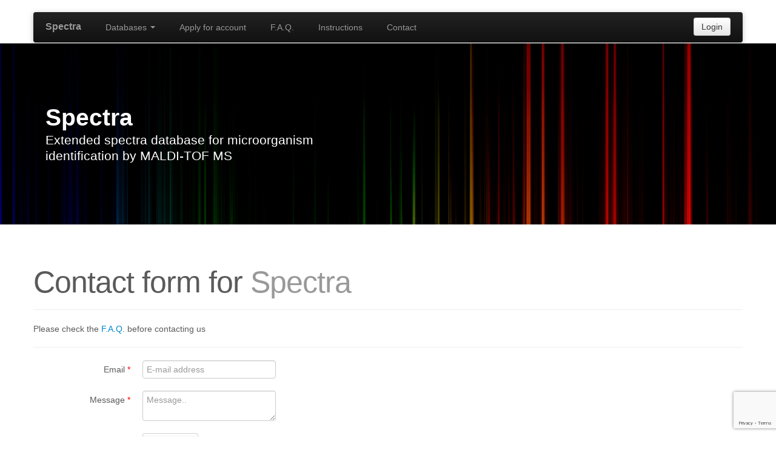

--- FILE ---
content_type: text/html;charset=utf-8
request_url: https://spectra.folkhalsomyndigheten.se/spectra/contact.action;jsessionid=40B9A28B2824349E12B0F9DD089A6BED
body_size: 5970
content:




<!DOCTYPE html>
<html lang="en">
  <head>
    <meta charset="utf-8">
    <title>Spectra &middot; Extended spectra database for microorganism identification by MALDI-TOF MS</title>
    <meta name="viewport" content="width=device-width, initial-scale=1.0">
    <meta name="description" content="">
    <meta name="author" content="">

    


<!-- Le styles -->
<link href="/spectra/css/bootstrap.css;jsessionid=C6FA5C67A2F2F4A3928BE54AEA623C1E" rel="stylesheet">
<link href="/spectra/css/bootstrap-responsive.css;jsessionid=C6FA5C67A2F2F4A3928BE54AEA623C1E" rel="stylesheet">
<link href="/spectra/css/datepicker.css;jsessionid=C6FA5C67A2F2F4A3928BE54AEA623C1E" rel="stylesheet">
<style>

/* GLOBAL STYLES
-------------------------------------------------- */
/* Padding below the footer and lighter body text */

body {
  padding-bottom: 40px;
  color: #5a5a5a;
}

/* CUSTOMIZE THE NAVBAR
-------------------------------------------------- */

/* Special class on .container surrounding .navbar, used for positioning it into place. */
.navbar-wrapper {
  position: relative;
  z-index: 10;
  margin-top: 20px;
  margin-bottom: -90px; /* Negative margin to pull up carousel. 90px is roughly margins and height of navbar. */
}

/* Remove border and change up box shadow for more contrast */
.navbar .navbar-inner {
  border: 0;
  -webkit-box-shadow: 0 2px 10px rgba(0,0,0,.25);
     -moz-box-shadow: 0 2px 10px rgba(0,0,0,.25);
          box-shadow: 0 2px 10px rgba(0,0,0,.25);
}

/* Downsize the brand/project name a bit */
.navbar .brand {
  padding: 14px 20px 16px; /* Increase vertical padding to match navbar links */
  font-size: 16px;
  font-weight: bold;
  text-shadow: 0 -1px 0 rgba(0,0,0,.5);
}

/* Navbar links: increase padding for taller navbar */
.navbar .nav > li > a {
  padding: 15px 20px;
}

/* Offset the responsive button for proper vertical alignment */
.navbar .btn-navbar {
  margin-top: 10px;
}



/* CUSTOMIZE THE NAVBAR
-------------------------------------------------- */

/* Carousel base class */
.carousel {
  margin-bottom: 60px;
}

.carousel .container {
  position: absolute;
  right: 0;
  bottom: 0;
  left: 0;
}

.carousel-control {
  background-color: transparent;
  border: 0;
  font-size: 120px;
  margin-top: 0;
  text-shadow: 0 1px 1px rgba(0,0,0,.4);
}

.carousel .item {
  height: 300px;
}
.carousel img {
  min-width: 100%;
  height: 500px;
}

.carousel-caption {
  background-color: transparent;
  position: static;
  max-width: 550px;
  padding: 0 20px;
  margin-bottom: 100px;
}
.carousel-caption h1,
.carousel-caption .lead {
  margin: 0;
  line-height: 1.25;
  color: #fff;
  text-shadow: 0 1px 1px rgba(0,0,0,.4);
}
.carousel-caption .btn {
  margin-top: 10px;
}



/* MARKETING CONTENT
-------------------------------------------------- */

/* Center align the text within the three columns below the carousel */
.marketing .span4 {
  text-align: center;
}
.marketing h2 {
  font-weight: normal;
}
.marketing .span4 p {
  margin-left: 10px;
  margin-right: 10px;
}


/* Featurettes
------------------------- */

.featurette-divider {
  margin: 80px 0; /* Space out the Bootstrap <hr> more */
}
.featurette {
  padding-top: 120px; /* Vertically center images part 1: add padding above and below text. */
  overflow: hidden; /* Vertically center images part 2: clear their floats. */
}
.featurette-image {
  margin-top: -120px; /* Vertically center images part 3: negative margin up the image the same amount of the padding to center it. */
}

/* Give some space on the sides of the floated elements so text doesn't run right into it. */
.featurette-image.pull-left {
  margin-right: 40px;
}
.featurette-image.pull-right {
  margin-left: 40px;
}

/* Thin out the marketing headings */
.featurette-heading {
  font-size: 50px;
  font-weight: 300;
  line-height: 1;
  letter-spacing: -1px;
}



/* RESPONSIVE CSS
-------------------------------------------------- */

@media (max-width: 979px) {

  .container.navbar-wrapper {
    margin-bottom: 0;
    width: auto;
  }
  .navbar-inner {
    border-radius: 0;
    margin: -20px 0;
  }

  .carousel .item {
    height: 500px;
  }
  .carousel img {
    width: auto;
    height: 500px;
  }

  .featurette {
    height: auto;
    padding: 0;
  }
  .featurette-image.pull-left,
  .featurette-image.pull-right {
    display: block;
    float: none;
    max-width: 40%;
    margin: 0 auto 20px;
  }
}


@media (max-width: 767px) {

  .navbar-inner {
    margin: -20px;
  }

  .carousel {
    margin-left: -20px;
    margin-right: -20px;
  }
  .carousel .container {

  }
  .carousel .item {
    height: 300px;
  }
  .carousel img {
    height: 300px;
  }
  .carousel-caption {
    width: 65%;
    padding: 0 70px;
    margin-bottom: 40px;
  }
  .carousel-caption h1 {
    font-size: 30px;
  }
  .carousel-caption .lead,
  .carousel-caption .btn {
    font-size: 18px;
  }

  .marketing .span4 + .span4 {
    margin-top: 40px;
  }

  .featurette-heading {
    font-size: 30px;
  }
  .featurette .lead {
    font-size: 18px;
    line-height: 1.5;
  }

}

.loggedintext p {
    line-height:50px !important;
}

@media only screen and (max-width: 800px) {
	
	#flip-scroll .cf:after { visibility: hidden; display: block; font-size: 0; content: " "; clear: both; height: 0; }
	#flip-scroll * html .cf { zoom: 1; }
	#flip-scroll *:first-child+html .cf { zoom: 1; }
	
	#flip-scroll table { width: 100%; border-collapse: collapse; border-spacing: 0; }
 
	#flip-scroll th,
	#flip-scroll td { margin: 0; vertical-align: top; }
	#flip-scroll th { text-align: left; }
	
	#flip-scroll table { display: block; position: relative; width: 100%; }
	#flip-scroll thead { display: block; float: left; }
	#flip-scroll tbody { display: block; width: auto; position: relative; overflow-x: auto; white-space: nowrap; }
	#flip-scroll thead tr { display: block; }
	#flip-scroll th { display: block; text-align: right; }
	#flip-scroll tbody tr { display: inline-block; vertical-align: top; }
	#flip-scroll td { display: block; min-height: 1.25em; text-align: left; }
 
 
	/* sort out borders */
 
	#flip-scroll th { border-bottom: 0; border-left: 0; }
	#flip-scroll td { border-left: 0; border-right: 0; border-bottom: 0; }
	#flip-scroll tbody tr { border-left: 1px solid #babcbf; }
	#flip-scroll th:last-child,
	#flip-scroll td:last-child { border-bottom: 1px solid #babcbf; }
}
</style>

<!-- HTML5 shim, for IE6-8 support of HTML5 elements -->
<!--[if lt IE 9]>
  <script src="http://html5shim.googlecode.com/svn/trunk/html5.js"></script>
<![endif]-->
    <script src="/spectra/struts/utils.js" type="text/javascript"></script>

    <!-- Fav -->
    <link rel="shortcut icon" href="ico/favicon.ico">
    
    <!-- Struts 2 jQuery plugin -->
    




        <script type="text/javascript" src="/spectra/struts/js/base/jquery-2.2.4.min.js"></script>
        <!-- script type="text/javascript" src="/spectra/struts/js/base/core.min.js?s2j=4.0.3"></script -->
        <script type="text/javascript" src="/spectra/struts/js/base/version.min.js"></script>
<script type="text/javascript" src="/spectra/struts/js/plugins/jquery.subscribe.min.js?s2j=4.0.3"></script>

<script type="text/javascript" src="/spectra/struts/js/struts2/jquery.struts2.min.js?s2j=4.0.3"></script>

<script type="text/javascript">
    $(function () {
        jQuery.struts2_jquery.version = "4.0.3";
        jQuery.scriptPath = "/spectra/struts/";
        jQuery.ajaxSettings.traditional = true;

        jQuery.ajaxSetup({
            cache: false
        });

        jQuery.struts2_jquery.require("js/struts2/jquery.ui.struts2.min.js?s2j=4.0.3");

    });
</script>

    <link id="jquery_theme_link" rel="stylesheet"
          href="/spectra/struts/themes/smoothness/jquery-ui.css?s2j=4.0.3" type="text/css"/>

    
	<script src="https://www.google.com/recaptcha/api.js" async defer></script>
<script>
  function onSubmit(token) {
    document.getElementById("recaptchaform").submit();
  }
</script>
	
  </head>

  <body>

	
	

	





<!-- NAVBAR
================================================== -->
<!-- Wrap the .navbar in .container to center it on the page and provide easy way to target it with .navbar-wrapper. -->

<!-- /.container -->

<div class="container navbar-wrapper">

  <div class="navbar navbar-inverse">
    <div class="navbar-inner">
      <a class="btn btn-navbar" data-toggle="collapse" data-target=".nav-collapse">
        <span class="icon-bar"></span>
        <span class="icon-bar"></span>
        <span class="icon-bar"></span>
      </a>
      <a href="/spectra/welcome.action;jsessionid=C6FA5C67A2F2F4A3928BE54AEA623C1E" class="brand">Spectra</a>
      
      
      	<p class="navbar-text pull-right">
      		<a href="#loginModal" class="btn" data-toggle="modal">Login</a>
      	</p>
      
      <!-- Responsive Navbar Part 2: Place all navbar contents you want collapsed withing .navbar-collapse.collapse. -->
      <div class="nav-collapse collapse">
        <ul class="nav">
          <!-- Do this to have an active one <li class="active"><a href="#">Home</a></li> -->
          <li class="dropdown">
            <a href="#" class="dropdown-toggle" data-toggle="dropdown">Databases <b class="caret"></b></a>
            <ul class="dropdown-menu">
              <li><a href="/spectra/database/bruker.action;jsessionid=C6FA5C67A2F2F4A3928BE54AEA623C1E">Bruker</a></li>
            </ul>
          </li>
          
          
          <li><a href="/spectra/register.action;jsessionid=C6FA5C67A2F2F4A3928BE54AEA623C1E">Apply for account</a></li>
          
          <li><a href="/spectra/faq.action;jsessionid=C6FA5C67A2F2F4A3928BE54AEA623C1E">F.A.Q.</a></li>
          <li><a href="/spectra/instructions.action;jsessionid=C6FA5C67A2F2F4A3928BE54AEA623C1E">Instructions</a></li>
          <li><a href="/spectra/contact.action;jsessionid=C6FA5C67A2F2F4A3928BE54AEA623C1E">Contact</a></li>
          <!-- Read about Bootstrap dropdowns at http://twitter.github.com/bootstrap/javascript.html#dropdowns -->
          
        </ul>
      </div><!--/.nav-collapse -->
      
    </div><!-- /.navbar-inner -->
  </div><!-- /.navbar -->
</div><!-- /.container -->

<!-- Modal -->
<div id="loginModal" class="modal hide fade" tabindex="-1" role="dialog" aria-labelledby="loginModalLabel" aria-hidden="true">
  <div class="modal-header">
    <button type="button" class="close" data-dismiss="modal" aria-hidden="true">×</button>
    <h3 id="myModalLabel">Login</h3>
  </div>
  <form id="login" name="login" action="/spectra/login.action;jsessionid=C6FA5C67A2F2F4A3928BE54AEA623C1E" method="post" class="form-horizontal">
	  <div class="modal-body">
			<div class="control-group">
		    <label class="control-label" for="email">Email</label>
			    <div class="controls">
					<input type="text" name="email" value="" id="login_email" placeholder="Email address"/>
			    </div>
			  </div>
			  <div class="control-group">
			    <label class="control-label" for="passwd">Password</label>
			    <div class="controls">
					<input type="password" name="passwd" id="login_passwd" placeholder="Password"/>
			    </div>
			  </div>
	  	</div>
	  	<div class="modal-footer">
			<input type="submit" value="Sign in" id="login_0" class="btn btn-primary"/>

	    	<button class="btn" data-dismiss="modal" aria-hidden="true">Cancel</button>
			<a href="/spectra/forgotPassword.action;jsessionid=C6FA5C67A2F2F4A3928BE54AEA623C1E" class="btn">Forgot password</a>
	  </div>
  </form>



</div>

	
	


<!-- Carousel
================================================== -->
<div id="myCarousel" class="carousel slide">
  <div class="carousel-inner">
    <div class="item active">
      <img src="/spectra/img/spectra.png;jsessionid=C6FA5C67A2F2F4A3928BE54AEA623C1E" alt="">
      <div class="container">
        <div class="carousel-caption">
          <h1>Spectra</h1>
          <p class="lead">Extended spectra database for microorganism identification by MALDI-TOF MS</p>
        </div>
      </div>
    </div>
  </div>
</div><!-- /.carousel -->
    
	<div id="bodycontainer" class="container marketing">
    
    



<!-- Marketing messaging and featurettes
================================================== -->
<!-- Wrap the rest of the page in another container to center all the content. -->

<!-- START THE FEATURETTES -->

<h2 class="featurette-heading">Contact form for <span class="muted">Spectra</span></h2>
<hr>
<p>
Please check the <a href="/spectra/faq.action;jsessionid=C6FA5C67A2F2F4A3928BE54AEA623C1E">F.A.Q.</a> before contacting us
</p>
<hr>

  

  
  <form id="recaptchaform" name="recaptchaform" action="/spectra/sendContact.action;jsessionid=C6FA5C67A2F2F4A3928BE54AEA623C1E" method="post" class="form-horizontal">
	
	  <div class="control-group">
	    <label class="control-label" for="email">Email <font color="red">*</font></label>
	    <div class="controls">
	      <input type="text" name="email" value="" id="recaptchaform_email" placeholder="E-mail address"/>
	   </div>
	  </div>
	  
	  <div class="control-group">
	    <label class="control-label" for="message">Message <font color="red">*</font></label>
	    <div class="controls">
	      <textarea name="message" cols="" rows="" id="recaptchaform_message" placeholder="Message.."></textarea>
	    </div>
	  </div>
	  
	  <div class="control-group">
	    <div class="controls">
	      <button class="g-recaptcha btn" data-sitekey="6Ldz_0QUAAAAAO9Uzv_tKDu4sUoPXcJrLJ_9Orrp" data-callback='onSubmit'>Send form</button>
	    </div>
	  </div>
	  
	</form>




  <!-- /END THE FEATURETTES -->


    
    

<!-- FOOTER -->

  <hr class="featurette-divider">	

  <footer>
    <p class="pull-right"><a href="#">Back to top</a></p>
    <p>&copy; 2014 Folkh&auml;lsomyndigheten &middot; 
    <a href="#disclaimerModal" class="btn" data-toggle="modal">Disclaimer</a></p>
  </footer>
  
	<!-- Modal -->
	<div id="disclaimerModal" class="modal hide fade" tabindex="-1" role="dialog" aria-labelledby="disclaimerModalLabel" aria-hidden="true">
	  <div class="modal-header">
	    <button type="button" class="close" data-dismiss="modal" aria-hidden="true">×</button>
	    <h3 id="myModalLabel">Disclaimer</h3>
	  </div>
	  <div class="modal-body">
	    <p>To compile high quality databases we use the same quality control measures and parameters adopted by Bruker and Bio Merieux. All microorganisms are validated before being added to the database. However, there are no databases without any errors or mistakes. We make no warranties to those effects and shall not be liable for any damage that may result from errors in the database. When you find errors or mistakes, please inform us using the form which can be accessed from the Contact button shown above. Access to this database is free of charge. It is prohibited to use any information from this website for profit-making or commercial use without obtaining proper permission from us.</p>
	  </div>
	  <div class="modal-footer">
	    <button class="btn" data-dismiss="modal" aria-hidden="true">Close</button>
	  </div>
	</div>
	
	</div><!-- /.container -->

    


<!-- Le javascript
================================================== -->
<!-- Placed at the end of the document so the pages load faster -->
<script src="/spectra/js/bootstrap-transition.js;jsessionid=C6FA5C67A2F2F4A3928BE54AEA623C1E"></script>
<script src="/spectra/js/bootstrap-alert.js;jsessionid=C6FA5C67A2F2F4A3928BE54AEA623C1E"></script>
<script src="/spectra/js/bootstrap-modal.js;jsessionid=C6FA5C67A2F2F4A3928BE54AEA623C1E"></script>
<script src="/spectra/js/bootstrap-dropdown.js;jsessionid=C6FA5C67A2F2F4A3928BE54AEA623C1E"></script>
<script src="/spectra/js/bootstrap-scrollspy.js;jsessionid=C6FA5C67A2F2F4A3928BE54AEA623C1E"></script>
<script src="/spectra/js/bootstrap-tab.js;jsessionid=C6FA5C67A2F2F4A3928BE54AEA623C1E"></script>
<script src="/spectra/js/bootstrap-tooltip.js;jsessionid=C6FA5C67A2F2F4A3928BE54AEA623C1E"></script>
<script src="/spectra/js/bootstrap-popover.js;jsessionid=C6FA5C67A2F2F4A3928BE54AEA623C1E"></script>
<script src="/spectra/js/bootstrap-button.js;jsessionid=C6FA5C67A2F2F4A3928BE54AEA623C1E"></script>
<script src="/spectra/js/bootstrap-collapse.js;jsessionid=C6FA5C67A2F2F4A3928BE54AEA623C1E"></script>
<script src="/spectra/js/bootstrap-carousel.js;jsessionid=C6FA5C67A2F2F4A3928BE54AEA623C1E"></script>
<script src="/spectra/js/bootstrap-typeahead.js;jsessionid=C6FA5C67A2F2F4A3928BE54AEA623C1E"></script>
<script src="/spectra/js/bootstrap-datepicker.js;jsessionid=C6FA5C67A2F2F4A3928BE54AEA623C1E"></script>
<script>
	!function($) {
		$(function() {
			$('#myCarousel').carousel();
		});

		$('#disclaimer').popover().click(function(e) {
			e.preventDefault();
		});
		
		$('#add-more-files').click(function() {
			var cloned = $(this).parent().prev().clone();
		    cloned.val(null);
		    $(cloned).insertBefore($(this).parent());
	    });

		var link = '<a href="/spectra/user/settings.action;jsessionid=C6FA5C67A2F2F4A3928BE54AEA623C1E">Settings</a><br/><a href="/spectra/logout.action;jsessionid=C6FA5C67A2F2F4A3928BE54AEA623C1E">Log out</a>';

		$('#loggedin').popover({
			title : 'User management',
			content : link,
			html : true
		});
		
		$("a[data-toggle=modal]").click(function (e) {
			lv_target = $(this).attr('data-ajaxdiv');
			lv_url = $(this).attr('href');
			$(lv_target).load(lv_url);
	 	});
		
		$('.ajax-typeahead').typeahead({
			source: function(term, process) {
		        return $.ajax({
		            url: $(this)[0].$element[0].dataset.link,
		            type: 'get',
		            data: {term: term},
		            dataType: 'json',
		            success: function(json) {
		                return typeof json.matches == 'undefined' ? false : process(json.matches);
		            }
		        });
		    }
		});
		
	}(window.jQuery);	
</script>
    
  </body>
</html>

--- FILE ---
content_type: text/html; charset=utf-8
request_url: https://www.google.com/recaptcha/api2/anchor?ar=1&k=6Ldz_0QUAAAAAO9Uzv_tKDu4sUoPXcJrLJ_9Orrp&co=aHR0cHM6Ly9zcGVjdHJhLmZvbGtoYWxzb215bmRpZ2hldGVuLnNlOjQ0Mw..&hl=en&v=7gg7H51Q-naNfhmCP3_R47ho&size=invisible&anchor-ms=20000&execute-ms=30000&cb=e3v85dp4lto0
body_size: 48902
content:
<!DOCTYPE HTML><html dir="ltr" lang="en"><head><meta http-equiv="Content-Type" content="text/html; charset=UTF-8">
<meta http-equiv="X-UA-Compatible" content="IE=edge">
<title>reCAPTCHA</title>
<style type="text/css">
/* cyrillic-ext */
@font-face {
  font-family: 'Roboto';
  font-style: normal;
  font-weight: 400;
  font-stretch: 100%;
  src: url(//fonts.gstatic.com/s/roboto/v48/KFO7CnqEu92Fr1ME7kSn66aGLdTylUAMa3GUBHMdazTgWw.woff2) format('woff2');
  unicode-range: U+0460-052F, U+1C80-1C8A, U+20B4, U+2DE0-2DFF, U+A640-A69F, U+FE2E-FE2F;
}
/* cyrillic */
@font-face {
  font-family: 'Roboto';
  font-style: normal;
  font-weight: 400;
  font-stretch: 100%;
  src: url(//fonts.gstatic.com/s/roboto/v48/KFO7CnqEu92Fr1ME7kSn66aGLdTylUAMa3iUBHMdazTgWw.woff2) format('woff2');
  unicode-range: U+0301, U+0400-045F, U+0490-0491, U+04B0-04B1, U+2116;
}
/* greek-ext */
@font-face {
  font-family: 'Roboto';
  font-style: normal;
  font-weight: 400;
  font-stretch: 100%;
  src: url(//fonts.gstatic.com/s/roboto/v48/KFO7CnqEu92Fr1ME7kSn66aGLdTylUAMa3CUBHMdazTgWw.woff2) format('woff2');
  unicode-range: U+1F00-1FFF;
}
/* greek */
@font-face {
  font-family: 'Roboto';
  font-style: normal;
  font-weight: 400;
  font-stretch: 100%;
  src: url(//fonts.gstatic.com/s/roboto/v48/KFO7CnqEu92Fr1ME7kSn66aGLdTylUAMa3-UBHMdazTgWw.woff2) format('woff2');
  unicode-range: U+0370-0377, U+037A-037F, U+0384-038A, U+038C, U+038E-03A1, U+03A3-03FF;
}
/* math */
@font-face {
  font-family: 'Roboto';
  font-style: normal;
  font-weight: 400;
  font-stretch: 100%;
  src: url(//fonts.gstatic.com/s/roboto/v48/KFO7CnqEu92Fr1ME7kSn66aGLdTylUAMawCUBHMdazTgWw.woff2) format('woff2');
  unicode-range: U+0302-0303, U+0305, U+0307-0308, U+0310, U+0312, U+0315, U+031A, U+0326-0327, U+032C, U+032F-0330, U+0332-0333, U+0338, U+033A, U+0346, U+034D, U+0391-03A1, U+03A3-03A9, U+03B1-03C9, U+03D1, U+03D5-03D6, U+03F0-03F1, U+03F4-03F5, U+2016-2017, U+2034-2038, U+203C, U+2040, U+2043, U+2047, U+2050, U+2057, U+205F, U+2070-2071, U+2074-208E, U+2090-209C, U+20D0-20DC, U+20E1, U+20E5-20EF, U+2100-2112, U+2114-2115, U+2117-2121, U+2123-214F, U+2190, U+2192, U+2194-21AE, U+21B0-21E5, U+21F1-21F2, U+21F4-2211, U+2213-2214, U+2216-22FF, U+2308-230B, U+2310, U+2319, U+231C-2321, U+2336-237A, U+237C, U+2395, U+239B-23B7, U+23D0, U+23DC-23E1, U+2474-2475, U+25AF, U+25B3, U+25B7, U+25BD, U+25C1, U+25CA, U+25CC, U+25FB, U+266D-266F, U+27C0-27FF, U+2900-2AFF, U+2B0E-2B11, U+2B30-2B4C, U+2BFE, U+3030, U+FF5B, U+FF5D, U+1D400-1D7FF, U+1EE00-1EEFF;
}
/* symbols */
@font-face {
  font-family: 'Roboto';
  font-style: normal;
  font-weight: 400;
  font-stretch: 100%;
  src: url(//fonts.gstatic.com/s/roboto/v48/KFO7CnqEu92Fr1ME7kSn66aGLdTylUAMaxKUBHMdazTgWw.woff2) format('woff2');
  unicode-range: U+0001-000C, U+000E-001F, U+007F-009F, U+20DD-20E0, U+20E2-20E4, U+2150-218F, U+2190, U+2192, U+2194-2199, U+21AF, U+21E6-21F0, U+21F3, U+2218-2219, U+2299, U+22C4-22C6, U+2300-243F, U+2440-244A, U+2460-24FF, U+25A0-27BF, U+2800-28FF, U+2921-2922, U+2981, U+29BF, U+29EB, U+2B00-2BFF, U+4DC0-4DFF, U+FFF9-FFFB, U+10140-1018E, U+10190-1019C, U+101A0, U+101D0-101FD, U+102E0-102FB, U+10E60-10E7E, U+1D2C0-1D2D3, U+1D2E0-1D37F, U+1F000-1F0FF, U+1F100-1F1AD, U+1F1E6-1F1FF, U+1F30D-1F30F, U+1F315, U+1F31C, U+1F31E, U+1F320-1F32C, U+1F336, U+1F378, U+1F37D, U+1F382, U+1F393-1F39F, U+1F3A7-1F3A8, U+1F3AC-1F3AF, U+1F3C2, U+1F3C4-1F3C6, U+1F3CA-1F3CE, U+1F3D4-1F3E0, U+1F3ED, U+1F3F1-1F3F3, U+1F3F5-1F3F7, U+1F408, U+1F415, U+1F41F, U+1F426, U+1F43F, U+1F441-1F442, U+1F444, U+1F446-1F449, U+1F44C-1F44E, U+1F453, U+1F46A, U+1F47D, U+1F4A3, U+1F4B0, U+1F4B3, U+1F4B9, U+1F4BB, U+1F4BF, U+1F4C8-1F4CB, U+1F4D6, U+1F4DA, U+1F4DF, U+1F4E3-1F4E6, U+1F4EA-1F4ED, U+1F4F7, U+1F4F9-1F4FB, U+1F4FD-1F4FE, U+1F503, U+1F507-1F50B, U+1F50D, U+1F512-1F513, U+1F53E-1F54A, U+1F54F-1F5FA, U+1F610, U+1F650-1F67F, U+1F687, U+1F68D, U+1F691, U+1F694, U+1F698, U+1F6AD, U+1F6B2, U+1F6B9-1F6BA, U+1F6BC, U+1F6C6-1F6CF, U+1F6D3-1F6D7, U+1F6E0-1F6EA, U+1F6F0-1F6F3, U+1F6F7-1F6FC, U+1F700-1F7FF, U+1F800-1F80B, U+1F810-1F847, U+1F850-1F859, U+1F860-1F887, U+1F890-1F8AD, U+1F8B0-1F8BB, U+1F8C0-1F8C1, U+1F900-1F90B, U+1F93B, U+1F946, U+1F984, U+1F996, U+1F9E9, U+1FA00-1FA6F, U+1FA70-1FA7C, U+1FA80-1FA89, U+1FA8F-1FAC6, U+1FACE-1FADC, U+1FADF-1FAE9, U+1FAF0-1FAF8, U+1FB00-1FBFF;
}
/* vietnamese */
@font-face {
  font-family: 'Roboto';
  font-style: normal;
  font-weight: 400;
  font-stretch: 100%;
  src: url(//fonts.gstatic.com/s/roboto/v48/KFO7CnqEu92Fr1ME7kSn66aGLdTylUAMa3OUBHMdazTgWw.woff2) format('woff2');
  unicode-range: U+0102-0103, U+0110-0111, U+0128-0129, U+0168-0169, U+01A0-01A1, U+01AF-01B0, U+0300-0301, U+0303-0304, U+0308-0309, U+0323, U+0329, U+1EA0-1EF9, U+20AB;
}
/* latin-ext */
@font-face {
  font-family: 'Roboto';
  font-style: normal;
  font-weight: 400;
  font-stretch: 100%;
  src: url(//fonts.gstatic.com/s/roboto/v48/KFO7CnqEu92Fr1ME7kSn66aGLdTylUAMa3KUBHMdazTgWw.woff2) format('woff2');
  unicode-range: U+0100-02BA, U+02BD-02C5, U+02C7-02CC, U+02CE-02D7, U+02DD-02FF, U+0304, U+0308, U+0329, U+1D00-1DBF, U+1E00-1E9F, U+1EF2-1EFF, U+2020, U+20A0-20AB, U+20AD-20C0, U+2113, U+2C60-2C7F, U+A720-A7FF;
}
/* latin */
@font-face {
  font-family: 'Roboto';
  font-style: normal;
  font-weight: 400;
  font-stretch: 100%;
  src: url(//fonts.gstatic.com/s/roboto/v48/KFO7CnqEu92Fr1ME7kSn66aGLdTylUAMa3yUBHMdazQ.woff2) format('woff2');
  unicode-range: U+0000-00FF, U+0131, U+0152-0153, U+02BB-02BC, U+02C6, U+02DA, U+02DC, U+0304, U+0308, U+0329, U+2000-206F, U+20AC, U+2122, U+2191, U+2193, U+2212, U+2215, U+FEFF, U+FFFD;
}
/* cyrillic-ext */
@font-face {
  font-family: 'Roboto';
  font-style: normal;
  font-weight: 500;
  font-stretch: 100%;
  src: url(//fonts.gstatic.com/s/roboto/v48/KFO7CnqEu92Fr1ME7kSn66aGLdTylUAMa3GUBHMdazTgWw.woff2) format('woff2');
  unicode-range: U+0460-052F, U+1C80-1C8A, U+20B4, U+2DE0-2DFF, U+A640-A69F, U+FE2E-FE2F;
}
/* cyrillic */
@font-face {
  font-family: 'Roboto';
  font-style: normal;
  font-weight: 500;
  font-stretch: 100%;
  src: url(//fonts.gstatic.com/s/roboto/v48/KFO7CnqEu92Fr1ME7kSn66aGLdTylUAMa3iUBHMdazTgWw.woff2) format('woff2');
  unicode-range: U+0301, U+0400-045F, U+0490-0491, U+04B0-04B1, U+2116;
}
/* greek-ext */
@font-face {
  font-family: 'Roboto';
  font-style: normal;
  font-weight: 500;
  font-stretch: 100%;
  src: url(//fonts.gstatic.com/s/roboto/v48/KFO7CnqEu92Fr1ME7kSn66aGLdTylUAMa3CUBHMdazTgWw.woff2) format('woff2');
  unicode-range: U+1F00-1FFF;
}
/* greek */
@font-face {
  font-family: 'Roboto';
  font-style: normal;
  font-weight: 500;
  font-stretch: 100%;
  src: url(//fonts.gstatic.com/s/roboto/v48/KFO7CnqEu92Fr1ME7kSn66aGLdTylUAMa3-UBHMdazTgWw.woff2) format('woff2');
  unicode-range: U+0370-0377, U+037A-037F, U+0384-038A, U+038C, U+038E-03A1, U+03A3-03FF;
}
/* math */
@font-face {
  font-family: 'Roboto';
  font-style: normal;
  font-weight: 500;
  font-stretch: 100%;
  src: url(//fonts.gstatic.com/s/roboto/v48/KFO7CnqEu92Fr1ME7kSn66aGLdTylUAMawCUBHMdazTgWw.woff2) format('woff2');
  unicode-range: U+0302-0303, U+0305, U+0307-0308, U+0310, U+0312, U+0315, U+031A, U+0326-0327, U+032C, U+032F-0330, U+0332-0333, U+0338, U+033A, U+0346, U+034D, U+0391-03A1, U+03A3-03A9, U+03B1-03C9, U+03D1, U+03D5-03D6, U+03F0-03F1, U+03F4-03F5, U+2016-2017, U+2034-2038, U+203C, U+2040, U+2043, U+2047, U+2050, U+2057, U+205F, U+2070-2071, U+2074-208E, U+2090-209C, U+20D0-20DC, U+20E1, U+20E5-20EF, U+2100-2112, U+2114-2115, U+2117-2121, U+2123-214F, U+2190, U+2192, U+2194-21AE, U+21B0-21E5, U+21F1-21F2, U+21F4-2211, U+2213-2214, U+2216-22FF, U+2308-230B, U+2310, U+2319, U+231C-2321, U+2336-237A, U+237C, U+2395, U+239B-23B7, U+23D0, U+23DC-23E1, U+2474-2475, U+25AF, U+25B3, U+25B7, U+25BD, U+25C1, U+25CA, U+25CC, U+25FB, U+266D-266F, U+27C0-27FF, U+2900-2AFF, U+2B0E-2B11, U+2B30-2B4C, U+2BFE, U+3030, U+FF5B, U+FF5D, U+1D400-1D7FF, U+1EE00-1EEFF;
}
/* symbols */
@font-face {
  font-family: 'Roboto';
  font-style: normal;
  font-weight: 500;
  font-stretch: 100%;
  src: url(//fonts.gstatic.com/s/roboto/v48/KFO7CnqEu92Fr1ME7kSn66aGLdTylUAMaxKUBHMdazTgWw.woff2) format('woff2');
  unicode-range: U+0001-000C, U+000E-001F, U+007F-009F, U+20DD-20E0, U+20E2-20E4, U+2150-218F, U+2190, U+2192, U+2194-2199, U+21AF, U+21E6-21F0, U+21F3, U+2218-2219, U+2299, U+22C4-22C6, U+2300-243F, U+2440-244A, U+2460-24FF, U+25A0-27BF, U+2800-28FF, U+2921-2922, U+2981, U+29BF, U+29EB, U+2B00-2BFF, U+4DC0-4DFF, U+FFF9-FFFB, U+10140-1018E, U+10190-1019C, U+101A0, U+101D0-101FD, U+102E0-102FB, U+10E60-10E7E, U+1D2C0-1D2D3, U+1D2E0-1D37F, U+1F000-1F0FF, U+1F100-1F1AD, U+1F1E6-1F1FF, U+1F30D-1F30F, U+1F315, U+1F31C, U+1F31E, U+1F320-1F32C, U+1F336, U+1F378, U+1F37D, U+1F382, U+1F393-1F39F, U+1F3A7-1F3A8, U+1F3AC-1F3AF, U+1F3C2, U+1F3C4-1F3C6, U+1F3CA-1F3CE, U+1F3D4-1F3E0, U+1F3ED, U+1F3F1-1F3F3, U+1F3F5-1F3F7, U+1F408, U+1F415, U+1F41F, U+1F426, U+1F43F, U+1F441-1F442, U+1F444, U+1F446-1F449, U+1F44C-1F44E, U+1F453, U+1F46A, U+1F47D, U+1F4A3, U+1F4B0, U+1F4B3, U+1F4B9, U+1F4BB, U+1F4BF, U+1F4C8-1F4CB, U+1F4D6, U+1F4DA, U+1F4DF, U+1F4E3-1F4E6, U+1F4EA-1F4ED, U+1F4F7, U+1F4F9-1F4FB, U+1F4FD-1F4FE, U+1F503, U+1F507-1F50B, U+1F50D, U+1F512-1F513, U+1F53E-1F54A, U+1F54F-1F5FA, U+1F610, U+1F650-1F67F, U+1F687, U+1F68D, U+1F691, U+1F694, U+1F698, U+1F6AD, U+1F6B2, U+1F6B9-1F6BA, U+1F6BC, U+1F6C6-1F6CF, U+1F6D3-1F6D7, U+1F6E0-1F6EA, U+1F6F0-1F6F3, U+1F6F7-1F6FC, U+1F700-1F7FF, U+1F800-1F80B, U+1F810-1F847, U+1F850-1F859, U+1F860-1F887, U+1F890-1F8AD, U+1F8B0-1F8BB, U+1F8C0-1F8C1, U+1F900-1F90B, U+1F93B, U+1F946, U+1F984, U+1F996, U+1F9E9, U+1FA00-1FA6F, U+1FA70-1FA7C, U+1FA80-1FA89, U+1FA8F-1FAC6, U+1FACE-1FADC, U+1FADF-1FAE9, U+1FAF0-1FAF8, U+1FB00-1FBFF;
}
/* vietnamese */
@font-face {
  font-family: 'Roboto';
  font-style: normal;
  font-weight: 500;
  font-stretch: 100%;
  src: url(//fonts.gstatic.com/s/roboto/v48/KFO7CnqEu92Fr1ME7kSn66aGLdTylUAMa3OUBHMdazTgWw.woff2) format('woff2');
  unicode-range: U+0102-0103, U+0110-0111, U+0128-0129, U+0168-0169, U+01A0-01A1, U+01AF-01B0, U+0300-0301, U+0303-0304, U+0308-0309, U+0323, U+0329, U+1EA0-1EF9, U+20AB;
}
/* latin-ext */
@font-face {
  font-family: 'Roboto';
  font-style: normal;
  font-weight: 500;
  font-stretch: 100%;
  src: url(//fonts.gstatic.com/s/roboto/v48/KFO7CnqEu92Fr1ME7kSn66aGLdTylUAMa3KUBHMdazTgWw.woff2) format('woff2');
  unicode-range: U+0100-02BA, U+02BD-02C5, U+02C7-02CC, U+02CE-02D7, U+02DD-02FF, U+0304, U+0308, U+0329, U+1D00-1DBF, U+1E00-1E9F, U+1EF2-1EFF, U+2020, U+20A0-20AB, U+20AD-20C0, U+2113, U+2C60-2C7F, U+A720-A7FF;
}
/* latin */
@font-face {
  font-family: 'Roboto';
  font-style: normal;
  font-weight: 500;
  font-stretch: 100%;
  src: url(//fonts.gstatic.com/s/roboto/v48/KFO7CnqEu92Fr1ME7kSn66aGLdTylUAMa3yUBHMdazQ.woff2) format('woff2');
  unicode-range: U+0000-00FF, U+0131, U+0152-0153, U+02BB-02BC, U+02C6, U+02DA, U+02DC, U+0304, U+0308, U+0329, U+2000-206F, U+20AC, U+2122, U+2191, U+2193, U+2212, U+2215, U+FEFF, U+FFFD;
}
/* cyrillic-ext */
@font-face {
  font-family: 'Roboto';
  font-style: normal;
  font-weight: 900;
  font-stretch: 100%;
  src: url(//fonts.gstatic.com/s/roboto/v48/KFO7CnqEu92Fr1ME7kSn66aGLdTylUAMa3GUBHMdazTgWw.woff2) format('woff2');
  unicode-range: U+0460-052F, U+1C80-1C8A, U+20B4, U+2DE0-2DFF, U+A640-A69F, U+FE2E-FE2F;
}
/* cyrillic */
@font-face {
  font-family: 'Roboto';
  font-style: normal;
  font-weight: 900;
  font-stretch: 100%;
  src: url(//fonts.gstatic.com/s/roboto/v48/KFO7CnqEu92Fr1ME7kSn66aGLdTylUAMa3iUBHMdazTgWw.woff2) format('woff2');
  unicode-range: U+0301, U+0400-045F, U+0490-0491, U+04B0-04B1, U+2116;
}
/* greek-ext */
@font-face {
  font-family: 'Roboto';
  font-style: normal;
  font-weight: 900;
  font-stretch: 100%;
  src: url(//fonts.gstatic.com/s/roboto/v48/KFO7CnqEu92Fr1ME7kSn66aGLdTylUAMa3CUBHMdazTgWw.woff2) format('woff2');
  unicode-range: U+1F00-1FFF;
}
/* greek */
@font-face {
  font-family: 'Roboto';
  font-style: normal;
  font-weight: 900;
  font-stretch: 100%;
  src: url(//fonts.gstatic.com/s/roboto/v48/KFO7CnqEu92Fr1ME7kSn66aGLdTylUAMa3-UBHMdazTgWw.woff2) format('woff2');
  unicode-range: U+0370-0377, U+037A-037F, U+0384-038A, U+038C, U+038E-03A1, U+03A3-03FF;
}
/* math */
@font-face {
  font-family: 'Roboto';
  font-style: normal;
  font-weight: 900;
  font-stretch: 100%;
  src: url(//fonts.gstatic.com/s/roboto/v48/KFO7CnqEu92Fr1ME7kSn66aGLdTylUAMawCUBHMdazTgWw.woff2) format('woff2');
  unicode-range: U+0302-0303, U+0305, U+0307-0308, U+0310, U+0312, U+0315, U+031A, U+0326-0327, U+032C, U+032F-0330, U+0332-0333, U+0338, U+033A, U+0346, U+034D, U+0391-03A1, U+03A3-03A9, U+03B1-03C9, U+03D1, U+03D5-03D6, U+03F0-03F1, U+03F4-03F5, U+2016-2017, U+2034-2038, U+203C, U+2040, U+2043, U+2047, U+2050, U+2057, U+205F, U+2070-2071, U+2074-208E, U+2090-209C, U+20D0-20DC, U+20E1, U+20E5-20EF, U+2100-2112, U+2114-2115, U+2117-2121, U+2123-214F, U+2190, U+2192, U+2194-21AE, U+21B0-21E5, U+21F1-21F2, U+21F4-2211, U+2213-2214, U+2216-22FF, U+2308-230B, U+2310, U+2319, U+231C-2321, U+2336-237A, U+237C, U+2395, U+239B-23B7, U+23D0, U+23DC-23E1, U+2474-2475, U+25AF, U+25B3, U+25B7, U+25BD, U+25C1, U+25CA, U+25CC, U+25FB, U+266D-266F, U+27C0-27FF, U+2900-2AFF, U+2B0E-2B11, U+2B30-2B4C, U+2BFE, U+3030, U+FF5B, U+FF5D, U+1D400-1D7FF, U+1EE00-1EEFF;
}
/* symbols */
@font-face {
  font-family: 'Roboto';
  font-style: normal;
  font-weight: 900;
  font-stretch: 100%;
  src: url(//fonts.gstatic.com/s/roboto/v48/KFO7CnqEu92Fr1ME7kSn66aGLdTylUAMaxKUBHMdazTgWw.woff2) format('woff2');
  unicode-range: U+0001-000C, U+000E-001F, U+007F-009F, U+20DD-20E0, U+20E2-20E4, U+2150-218F, U+2190, U+2192, U+2194-2199, U+21AF, U+21E6-21F0, U+21F3, U+2218-2219, U+2299, U+22C4-22C6, U+2300-243F, U+2440-244A, U+2460-24FF, U+25A0-27BF, U+2800-28FF, U+2921-2922, U+2981, U+29BF, U+29EB, U+2B00-2BFF, U+4DC0-4DFF, U+FFF9-FFFB, U+10140-1018E, U+10190-1019C, U+101A0, U+101D0-101FD, U+102E0-102FB, U+10E60-10E7E, U+1D2C0-1D2D3, U+1D2E0-1D37F, U+1F000-1F0FF, U+1F100-1F1AD, U+1F1E6-1F1FF, U+1F30D-1F30F, U+1F315, U+1F31C, U+1F31E, U+1F320-1F32C, U+1F336, U+1F378, U+1F37D, U+1F382, U+1F393-1F39F, U+1F3A7-1F3A8, U+1F3AC-1F3AF, U+1F3C2, U+1F3C4-1F3C6, U+1F3CA-1F3CE, U+1F3D4-1F3E0, U+1F3ED, U+1F3F1-1F3F3, U+1F3F5-1F3F7, U+1F408, U+1F415, U+1F41F, U+1F426, U+1F43F, U+1F441-1F442, U+1F444, U+1F446-1F449, U+1F44C-1F44E, U+1F453, U+1F46A, U+1F47D, U+1F4A3, U+1F4B0, U+1F4B3, U+1F4B9, U+1F4BB, U+1F4BF, U+1F4C8-1F4CB, U+1F4D6, U+1F4DA, U+1F4DF, U+1F4E3-1F4E6, U+1F4EA-1F4ED, U+1F4F7, U+1F4F9-1F4FB, U+1F4FD-1F4FE, U+1F503, U+1F507-1F50B, U+1F50D, U+1F512-1F513, U+1F53E-1F54A, U+1F54F-1F5FA, U+1F610, U+1F650-1F67F, U+1F687, U+1F68D, U+1F691, U+1F694, U+1F698, U+1F6AD, U+1F6B2, U+1F6B9-1F6BA, U+1F6BC, U+1F6C6-1F6CF, U+1F6D3-1F6D7, U+1F6E0-1F6EA, U+1F6F0-1F6F3, U+1F6F7-1F6FC, U+1F700-1F7FF, U+1F800-1F80B, U+1F810-1F847, U+1F850-1F859, U+1F860-1F887, U+1F890-1F8AD, U+1F8B0-1F8BB, U+1F8C0-1F8C1, U+1F900-1F90B, U+1F93B, U+1F946, U+1F984, U+1F996, U+1F9E9, U+1FA00-1FA6F, U+1FA70-1FA7C, U+1FA80-1FA89, U+1FA8F-1FAC6, U+1FACE-1FADC, U+1FADF-1FAE9, U+1FAF0-1FAF8, U+1FB00-1FBFF;
}
/* vietnamese */
@font-face {
  font-family: 'Roboto';
  font-style: normal;
  font-weight: 900;
  font-stretch: 100%;
  src: url(//fonts.gstatic.com/s/roboto/v48/KFO7CnqEu92Fr1ME7kSn66aGLdTylUAMa3OUBHMdazTgWw.woff2) format('woff2');
  unicode-range: U+0102-0103, U+0110-0111, U+0128-0129, U+0168-0169, U+01A0-01A1, U+01AF-01B0, U+0300-0301, U+0303-0304, U+0308-0309, U+0323, U+0329, U+1EA0-1EF9, U+20AB;
}
/* latin-ext */
@font-face {
  font-family: 'Roboto';
  font-style: normal;
  font-weight: 900;
  font-stretch: 100%;
  src: url(//fonts.gstatic.com/s/roboto/v48/KFO7CnqEu92Fr1ME7kSn66aGLdTylUAMa3KUBHMdazTgWw.woff2) format('woff2');
  unicode-range: U+0100-02BA, U+02BD-02C5, U+02C7-02CC, U+02CE-02D7, U+02DD-02FF, U+0304, U+0308, U+0329, U+1D00-1DBF, U+1E00-1E9F, U+1EF2-1EFF, U+2020, U+20A0-20AB, U+20AD-20C0, U+2113, U+2C60-2C7F, U+A720-A7FF;
}
/* latin */
@font-face {
  font-family: 'Roboto';
  font-style: normal;
  font-weight: 900;
  font-stretch: 100%;
  src: url(//fonts.gstatic.com/s/roboto/v48/KFO7CnqEu92Fr1ME7kSn66aGLdTylUAMa3yUBHMdazQ.woff2) format('woff2');
  unicode-range: U+0000-00FF, U+0131, U+0152-0153, U+02BB-02BC, U+02C6, U+02DA, U+02DC, U+0304, U+0308, U+0329, U+2000-206F, U+20AC, U+2122, U+2191, U+2193, U+2212, U+2215, U+FEFF, U+FFFD;
}

</style>
<link rel="stylesheet" type="text/css" href="https://www.gstatic.com/recaptcha/releases/7gg7H51Q-naNfhmCP3_R47ho/styles__ltr.css">
<script nonce="iWcIjkHwT3WEfrUCAOlttw" type="text/javascript">window['__recaptcha_api'] = 'https://www.google.com/recaptcha/api2/';</script>
<script type="text/javascript" src="https://www.gstatic.com/recaptcha/releases/7gg7H51Q-naNfhmCP3_R47ho/recaptcha__en.js" nonce="iWcIjkHwT3WEfrUCAOlttw">
      
    </script></head>
<body><div id="rc-anchor-alert" class="rc-anchor-alert"></div>
<input type="hidden" id="recaptcha-token" value="[base64]">
<script type="text/javascript" nonce="iWcIjkHwT3WEfrUCAOlttw">
      recaptcha.anchor.Main.init("[\x22ainput\x22,[\x22bgdata\x22,\x22\x22,\[base64]/[base64]/UltIKytdPWE6KGE8MjA0OD9SW0grK109YT4+NnwxOTI6KChhJjY0NTEyKT09NTUyOTYmJnErMTxoLmxlbmd0aCYmKGguY2hhckNvZGVBdChxKzEpJjY0NTEyKT09NTYzMjA/[base64]/MjU1OlI/[base64]/[base64]/[base64]/[base64]/[base64]/[base64]/[base64]/[base64]/[base64]/[base64]\x22,\[base64]\x22,\[base64]/DoiU3w4XCuwEEPcOcwpVCw4DDj8Oew5zCosKHNcOqw4fDtHkfw5Fyw6p8DsK4HsKAwpAKXsOTwoo0wpQBSMO/w7w4FxHDucOOwp8fw4wiTMKLG8OIwrrCqsOyWR1HYj/CuTvCtzbDnMKDcsO9wp7Ck8OPBAIMDQ/CnyIIFzZPIsKAw5sMwrQnRV4OJsOCwo0SR8OzwrNdXsOqw6Anw6nCgy3ChBpeLMKIwpLCs8KHw47DucOsw6zDvMKEw5DCp8Kww5ZGw6t9EMOAUMKUw5BJw5zCiB1ZF3UJJcOJNSJ4WcK3LS7Djzh9WHMWwp3CkcOGw67CrsKrYMO4YsKMX0Rcw4VdwrDCmVwMYcKaXW/DhmrCjMKcA3DCq8KALsOPcgt9LMOhA8OrJnbDlRV9wr0Nwpw9S8Ocw5nCgcKTwqfCp8ORw5wkwp96w5fCs2DCjcOLwpPCpgPCsMOjwr0WdcKhLS/[base64]/CqQPDkMOsJBbCijvDs8Kwf8KtJ3AFflZyJmnCgMKCw78wwqVeBBFrw4bCkcKKw4bDpcKww4PCgggZOcOBAxfDgAZ8w5HCgcOPRMODwqfDqTHDj8KRwqRAJcKlwqfDisOdeSgha8KUw6/CjVMYbX1Qw4zDgsKrw7cIcTjCscKvw6nDmcKMwrXCijwWw6tow7/DpwzDvMOeWG9FG38Fw6t5RcKvw5t/bmzDo8K2wofDjl4AD8KyKMKjw7s6w6hWB8KPGX3DrDAfWcOOw4pQwqANXHNfwqcMYXHCvCzDl8Kkw7FTHMKddFnDq8Ofw43CowvCj8Ogw4bCqcOBVcOhLUTCgMK/w7bCiAkZaUHDlXDDiALCpcOhXXNMcsKoFMOWMFoILTcBw5x+TVTCrXt3KlNncMO8dR/CmcO4wo/DjhIRJcOSSiTCpjrDjsOhCFBzwrVHFSLCkFQ9w4nDoiDDl8ORVQDCksOvw68QO8OBI8OSbFDCvj9fwqbCmjLCrcKTw5jDosKDY2RPwpB3w4BrFcKgJsOUwrDCiFluw4bDrx9lw7nDnR/CtgYfwr4vXcO9c8Kqwoo0Jj3DhzAlc8OHWXPDhsKqw7p1wqZ0wqMLwqzDtMK7w7XDgkXDhXlrE8OeRCdQO33CuVZjwpbCsz7DvMOlNyELw6tuO0tWw7TCjcOoCxXDgkt+f8OXBsKyIMKLbsOawr94wqHCnns3G27DnUzDpU/[base64]/ChSPDjgPCgsOPUF3DlMOJeMO5w6xDUgAcSQ3DhcO/RG3DnAFnfxd0HQ/CqX/DjMOyGsOhCMK3WVfDnzTCqBPCt1BdwoAtW8OUbMKEwqvCjGNOVjLCg8KmNm91w6lvw6AEw6Q9XAYxwrRjF2rCow7CoWkIwoHCm8Khw4Flw4XDssKnYmxqDMOAUMOSw7xqacOqwocHJURnwrDCiShnXsOQVMOjI8KTwo8WZMOww5HCpi06FQUGX8O7A8K0w7gOM0/Dk1M7MsOCwrzDiQPCizl7wp3DuAnCksKFw4rDnQ9jfFQIEsOAwpxOIMORwpbCqMKsw4bDjA4Aw69zfH5dGsOOw6XClF8vOcKUwojClXhEGnnCjR4PQcOBI8KBZTnDrMOKQ8KwwrYYwrLDrh/DoCRjFARrOn/DhsOQHWPDtMKQOsK9E2N9DcKVw4R/YMK/[base64]/wqPCkSdQw7TDlHTCvULDicKywpLCmMOzFsOiYcKILlTDgnzCn8Ojw4bDqMKQEi/CmMOYeMKQwpfDqBLDiMK1YMKkOHJfVDIlOcKLwoPCpHPCjMO8NMOSw6nCrDrDocO4wr06w4Apw5dTFMKLLC7Dj8KMw6bCg8OrwqsDw7sIJADDrVMBWcKNw4/[base64]/wqDDpMKtNg8ANXQkwozDu8Ktw6vCq8OawolMw5bDgcOcwol0aMKbw4PDjsOLwqvCqHZSw4fCvMKmTMOhecK4w7bDp8KbW8O5ai9Da0nDpyAJwrE/wprCng7CumrCtMKJw6nDsg7CssOKaC3CqSVkwp98EMOqBUnDvkPCpHMXR8OnDQvCixBrwpPCgSw8w6TCiTHDkVVEwoJ+bDg4wpk8woh2QgjDhGBjZ8O/w7QLwq3Dh8KSHcOaQcKPw5/DssOkUXV0w4zCnMKzw5FPwpXCqznCo8Kqw4tawr5tw73Dh8OLw7sUdj/[base64]/DkcODwqhgPyvDiwnDkDLDlcO/YcK+TMKpwrolHcKzVsOQwqAhw7zDklZ1wpsAWcO0wpPDncOkacOfV8OKOTDCisKXT8Oow7Jtw7dLISUxWsK1woHChj7DqybDs0rDi8K8wo9+wq1WwqLCq3gxIGNMw6RtdC/CoSc1SUPCqTzCrU1tF0MNKnnDpsOhLsOEK8OAw63Dq2PDnMKjG8KZw7tPYMKmcGvDpcO7G1hQNsOJKnjDvMOeexTCkcKnw5vCm8O8DcKLa8KBXHFMHzjDu8KAFD7DkcKzw4/Ch8KvXwbDpSkZF8KRG27CpMOqw7RzcsKaw644UMKKGMKxwqvCp8KyworDtcOfw5lZbsKawoRgLSYCw57CtsOVHChGMCtWwokdwpg0fcKuWMK3w5EsBcOBw7Bvw55ww5XDoUgewqZ+wphPYn9RwprDs0JAF8KiwqBqw7g9w4N/UcOfw5jDosKnw7AyWcObcH7DrizCsMO9wrzDqwzChBbCkcOWwrXCiSXDuwHDtyHDtcKZwqDCnsOFAcKzwqF8NcOkWsKWIsOIHcKJw6guw6w/w5zDqsK1w4N6FcKhwrvDmxVKPMOXw4Nvw5QZw7c0wq9oCsKtVcOzD8OeciEab0ZlVhbCrR/Du8KPVcOmwoNPMC5kAMOxwozDkgzDumNJFcKGw7PCq8Ocw5bDq8KCK8O/w7PDvifCo8K6wq/DoGwUFcOEwox0wos+wqRvwrQTwrBGwoByH1RSGcKPYsKXw69CR8KKwqrDt8K8w4XDi8K4WcKedQfDq8KybCgaBcO6f37Di8KmYcObMi9SKsOOI1UKwpLDpRQ6esKlw6Fow5rCl8KJwqvCi8KswpjDvBvCmwbCjMK3KgAhaRY6wo/Cr0bDnXvCiirDtcKqw5sbwoMHw6NTXUxPcgPCsHsowq4Kw79Tw5fDgyzDkzbDkMKTE0l1wqDDu8OCw4XCvQbCtMOmdcOGw4QawoAMQ2ttfsK4w4/ChcO9wp/CpcKrO8OaaBjClB9AwrXCtcO/B8OywpFvwo9HPMOWw5p/Rn7Do8OXwqxPVMKWEjvDs8O8VyEOankAHGnCu353FUjDrMKFAUF1fsOBTcOxw7XCuD3CqcOrw4MdwoXCqCzCr8OyMEDCqcOQG8KID37Cm3nDpU1Hwox5w4lzwr/CvkrDsMO/[base64]/Ds0dCw77Dnz3DqcKuw6MEZMKbwo/[base64]/CncKAYcOFWC8KwoUSKMKKVFIQwoEzVTYFwoEJw4ISKsKMCcOrwoJcanTDnHbCkxsRwp/Dg8KKwoMVXcOKw6bCtyDDqRjCkCZEFMKsw5nChRjCocOxJsKoPcKjw5cewqcLAVFednHDlsO9VhfDi8O8w47CqsO0PUcHSMKnw7cpwqPClGxdbCtNwpoMwpZcJGBRcMOAw7h2WFPCjULCuisTwozDjsOaw7kXw6jDqCdkw6DDu8KHSsO+CmERXng5w7bDuT/CjHB7dTjDpcOdZcK7w5QAwpxREcKqwpjDqF3Dui9OwpNyfsO6AcKrw7jCqQ9cwrtaJFfDpcKLw5zDo2/DiMO6wqhvw6VNLX3CijEvUlzCkmvCn8KQGsOzd8KkwprCu8OawqpuKMO4wqMPPmDDiMO5PlbCsWJlLWTClcOGw7fDq8KOwrFkwrvDrcKPw5cGwr9zwrQfw5PDqS1Kw700wo4Ow7MGP8KzdcKHVcK9w5cOHsKmwqViWsO7w6RLwrBIwoE/[base64]/c8OecWldI8Kxw7/Ch8KHe1rChF7DkDbChcKvw6JowrVnecKYw5bDmMOUw5cDwo1rR8OlLFsiwosFcwLDrcOTS8O5w7PCkGYEOiTDjAfDisK/w4TCssOjw7TDqScMw7XDo2PCucOKw54cwqDCrytsdsOQCcKvw7fCnsK8KQ3ClEFvw6bCg8KSwrdVw4rDo3fDr8KSAnUlCVIwWB5hacKCw6DDr1l6QMKiw404JMOHTFDCp8OYwpvCuMOgwpp9N3QKEEgacQlKfcOBw7oGLAfCh8O1V8Otw4IxRkrDiCfDhF/[base64]/[base64]/Cn8OxHkwYecKoFzXDsiPDmcORF1zCljINDMKRwrrChcK5bcKSw6XDsFtowqVVw6pMOSHDlcOULcKpw6xbEERMCRlcEsKCAHxjURDDsSZkQhN/wozCii/[base64]/CgT/CnsOtacOBw4snOUVCwpfCvTR3ajnDpAY+CDg0w70Zw4fDtMOxw4UAGhYHFxp5w4/[base64]/[base64]/CgCsYQ1DDpRwvw4LCsMOIF8OzwrnCtcK1KcKpIcKIw4ZNw45lw7bCmz7CrlQwwobCiVVUwrvDrHTDm8OMF8OFSE8qI8OcKh8swqHDp8KJwr4ZYcOxemTCgmDCjAnCosOMDRB/[base64]/DiAc/[base64]/wrs1w5LCmcK0M8KBwrgiwokTw4VfbXnDpgNswrsmw6obwo7DnMOdNsKzwr/[base64]/wpk5blMRMMOqwqXCicKuwppzw5bDgMKgCyHClMONwppMwprCumPCqcKcG0nChcK3w5Vow5QkwpDCvMKMwok+w5bCkFjCu8K1wq9XayjCnsKaPDDDvHtsWlvCjsKpDsOnSMK+w41zW8OFw6wtdjRKNTHDsiUgIUt/w6FED0kvDmcLLn9mw4I6w7RWw583woTCujs0w6MPw451asOhw5FeDMKzdcOowolswql/WFFBwoh/CcKuw4h5w5PDoFlYw6d0asK+Ujdnwq7DrcOVQ8Ofw784AFpYS8KXEgzDixclw6nDs8OsKyvCuzzCkcKIMMK0DMO6W8OSwoPCq2gVwp0ZwoXDjHjCtsOLMcOGw4/DncOPw59VwqhUw7wVCBvChMKtA8OZGcOiXF7DvwTDg8KZw6/CrFROwowCwonCuMOew7UkwqfCtcOaeMKGUcKnJMK0QGnDl3VSwqDDiE9JehHCoMOgcGF4D8OpMsKGw652T1PDu8K0OcO7eTfDqXXDkMKWwpjClFtmwqUAwp1Yw5fDgB7CtsK5Pxc7wrAwwqfDjcOcwobCpMOnwpZSwo7DlsOHw6fCicKpwqnDiE/CkmJkIC0hwoHDjsOaw5U+cEMOehvDmj80KsK2w78SwoHDmsKaw4vCvsO5wrA/w6JcFcK/wpZFwpVNLMKwwpnCqXnCi8KAwonDqMOAMMKqc8OIwpNmLsOTfMOsUHrCvMKNw6vDvQbCv8KRwos3woLCo8KVwp/CiHVzwo/CmcOGG8O4VcOyJsO9R8O9w6pfwprChcOew4rCgsO9w5zDpcOFZMKiw6wBwolqPsK1w5Ezw4bDph8dEEwPw6Bbwrt8FQ8pQsODwoHCrMKOw7bCiwTDnxsmBMOHZsO6bMORw7DCoMOzCQjDsU9aIHHDn8OGLcO8A2wfesOXJE/[base64]/CpcKFXMOSZi/DusOAw5lhFMK5w791wp4BVzBXFcK9PXjCsl/CocOHI8KsdDnDoMKvw7NNwqZuwrLDs8Kew6DDly9dw55wwoghd8KOGcOIXDIBJsKvw4bCtSZrb0TDjMOCShxhDcKhUxoXwrVhVkHCgMKWLMK4BAbDom3CtVMcKsONw4cHTA0CO0PDtMOaHHbCmcOrwrheesKMwo/DssKMbMO3YcKdwqTCisKBw5TDrUZvw5PCuMKgaMKYdcKDUcKuEmHCuEzDtMO6SsOJABtewqJhwrLDvFHDhDxMJMKuHj3Cmk4cw7k0HWTDjx/Ch23ClVnDisOKw5rDlcOJwr3DvjrDmHPDjMOvwoUEYcKtw79swrTCrm9uw59fGRDDnEfCmcKNw7ojEEbChA3DtcKETHLDkn0yCH0NwqcHIcKYw47CvMOIfsKGTiJyPA03wqMTw6HCncOle3pmAsKew50/w5dDeEcDKEnDkcK2Wz4adR/Di8Omw4PDg3XDvMO/[base64]/DqMKsXELDl1XDv8KXw6Fmw4kOCMKjw6hmUsOxcTvChsKBKkjCqXjDr156asO3NUHCll/DtAbDkEHDhEvCq2FQEcKJUMOHw57DisK2w57DoB3DqGfCmmLCoMKlw5kvOjzDgRzCuEjCm8OXJMKrw7Mmwp9wecKNXjJBw5tgDQd+w7fDmcOxLcOTIjTDiVPCucO1woLCmwVAwrnDlynDuWQBRy/DmTd/[base64]/DrWNSa8OkZXTCkcOAOMOeeVxzCsOIw7U7w5MZwqzDuDLDnztmw7orTEbCmMKzwonDjsOxw5txaTQiwr1uworCuMOKw40jwo02wo3ChxgVw61iw7FFw5kkw4Yaw43Cn8KtCEnCrF9OwrBuKAQWwq3CucOiNcKeFmXDuMKvecOCwr3Dg8KQPMK1w5PCscODwrh/w5UKIsK4wpQAwrMDQkxadnZzC8KLaUzDucK+K8OtUsKbw54sw6hrURgCSMOqwqHDnQk+IMKiw5vCo8ORwqXDijo1wrXCh1NGwq4rw5dbw7XDvcOVwq4GXMKLEF84bR/[base64]/E3rDlgAeaT8IEhDDtyZBYRbDowLDpQdMw73Dm0Z/w7bCjcOJcVlqw6DDv8KUw7ASwrRvw6crS8Olw7/[base64]/w41vw6EACEUUfcKwwonCszDCosOTwpjCsR1RG25kRSDDjXBXw5nDknBuwodaIlTCnMK9w5vDmsOkakLCpgvCmsKrO8OaBkhwwozDk8OWwrzCknANAsO3McOFwpjCnl/CiTrDsDHCvD/[base64]/CkQjCvcOoaUHDmsKiwofCncKZdDVXwr3Dj8KJw7HCmATCv0FRPSlTHcO3H8O1HMK4dMK6wrFCwpLDlcOLBMKAVjvDpTs/wrgWaMKUwonCocKIwqEsw4BdAl3DqmfCggrCvjXDgD8SwqURHGQ9dCA7w7JRUMORw4/DgG7DpMOyHmjDrhDCizXCq14PZG4QYQ1yw4sjL8OjbsOfw6UGb2HCgMKKw7PCiwjDq8OUCyUSAT/[base64]/[base64]/DjzYsRsOKwq3CscOzwpxLW8KTasKvwrJPwox4UcKvwprDrzDDpCTCi8OSRQnCl8KvTsKmw7PCkzFHJyvCqR7CvMKJwpJeMMOYbsKvwpNTw5JydFrCtMOnA8KqBDpyw4vDjVFcw7RSQkTCjjo6w4ZvwrRcw5VRER/CijDDtsOFw5bClsKew6bDtWHDmMO3w5ZPwoxhw5EyaMKebMOOfMOLbSDCjsOXw63DjxjCk8KAwoUzwpDDsnDDmcKLwo/Ds8OCwoLCv8OAUsOACMOFI0wbwp0Lw6lVCkrCq3fCiHrDvsOgw5sfe8Odd2cIwqELG8OvOAkYw4rCpcKiw7/CksK8w4YNZcONwr7DgSDDqMOfQcKuEzjCocOKXzLCq8OSw4FHwoPCscOnwp0WFBPCkcKFEQ43w4LDjR9Cw4HDiy9abGkBw4pWwrRZYcO6VVXCrAzDscO5wp/DsRp1w4zCmsOSw7zCl8KEUsOBVzHDiMK6w4PDh8OAw6VEwqDCoxMibkNRw6bDucKgAAohGsKBw7pcUkPCicKwCGrCj1JRwrwywo5Vw5dOFCwNw6/DscOicT7DuDEjwqHCpyNwXsKMw6HCp8Kgw4J7w5leD8OHEkrDoDzDlFRkG8KNwrdew57Dl3g/w65HXcO2w6XDu8KSVT/DrigFw4rCimszwrhHXATDqBzCtcORw6rCvzjDm23DlAxmKsKvwpTCl8OCw6zCgy8Ew6fDuMOJQhHClMO9w7DDssObT0gEwo/[base64]/DpsKJfMO0w6PDlcK2wr/CsMKLwoJlBwElPAJ2GVtbcMOcwojCiRPDsFYwwqB8w4fDmcKww6ZGw73CqsKHTg0Yw7VVV8KQeADDi8O4G8K9T25Xw5DDplHDgsO7dz4sPcO+w7XDuhsdw4HDn8O/w4QLw4TCnCwiS8Kze8KaBWTDgMO3BlVRwp8ASMO3ARjDg3tuwqQAwqorw5JDRwDCqA/CvHXDpwbDv2jDucOjMykxWGcyw7XCr0ppw47CjsO4wqMjwpvDr8OJRmg7w6hWwotZUcKPBEbDl3DDpMOmOVliEhHDh8KfRn/[base64]/DqSTDlXjDlmgsw41wwonDnhTDicKEa8O/woHCrsKiw6k/NxzDjC5cwqx1wo5uwrJkw7tTLMKnAhDCsMOSw4fCl8KdR2MNwpMCXyl+w4zDv1vCtiA1ZsO7AEbDqFPDvMKLwozDmRYOw7bCjcKiw50IXcKVwo/DgE/DgnXDpDwWwqjDl3XDnCwMIcOETcKzw5HDm37DpTDDvcOcwqotwoUMN8Oow4xFw70rT8OJwpUgVsKlCBpVQMKnI8K9Cl0ew7ZKwrPCr8O2w6dAwp7CnWjDmyJ1RyrCpwfDhsKQw4t0wqTDkhjCom40woHDpcOew7XDrC1Jwr/Dt3bClcKfXcKow6jDi8K6wqDDn2xuwq9Ewo/ChsOQGMKgwprCqSR2KV99VsKbwohgYi8EwqhaTcKVw4PCssOfQg7Dj8OnVcKMQcK4Qkojw5XCt8OtVnfCsMOQcHzCoMKUWcK4wrI5Tj3CjMKEwqLDs8OeBcK6w7kpw4EnAwcLZUVKw7/CrsKQQkFbPMO6w43CgcOdwqF6wo/DjV1qJsKPw59iKQnCs8KwwqbDgnXDoVvDhMKJw7dPczZbw64ww4/DvcK5w7tbwr/CiwIBwo7CpsOyAlxRwrFtw7QPw5R1wqUzCMO0w5ZMd0UVPmjCm2YUQlkLwrbCphpgBGLDixXCocKHHsOrC3jDnWJJGMKCwp/CihU6w5vClR/CsMODdcKXM2Vne8OYwrIZw54zbcO6d8O0PzTDm8KBTmIxwp/DhEBsLsOww47CqcOrw5PDhsKsw7xsw7Qyw6FBwrl1w4zCskJ9wq91KQHCsMOeKMOLwpdLw7bCrDhjw71Ow6nDr0PDgjrCn8OcwpJaLsOAGcKfBCrCocKaU8KVw4Jqw4jChTBiwqkiN2jDnlZYwp4LGD5PQ1nClcKCwr/Co8OzbzZ/wr7DrEp7aMO+Bzt2w6pcwq7Cm2LClUzCskLCkcORwrsHw7VdwpXCl8OlYcO8ZSXCocKEwoIYw6pkw5J5w4BBw6gEwp5aw5oBM3YDw7wqJ3sRexfCqHkpw7nDicK4w67CvsKzUcO8FMOaw7ULwqBLbXbCpz0IdlohwpXCuSEDw77Ck8KRw6UvVQd/[base64]/[base64]/Crj7CjsO7wojDjsOLcVDDli/Dt8OfHx9Rw5TDhlNvwrMgYsKhLcKqah1gwo1hccKAFmoAw6p7wqXDm8O2R8O+IS/ChybCr0DDlTfDl8Ojw4HDgcOhw6JkBcO9fTFNNgwSDBfDjVrCoX/DimvDu1ZZGMOnPsK3wpLCqSXDskTDucKVYCTDqMK0fsKZwrrDucOjTMO/HcO1w5shHBolwo3DryTCk8OkwqfDjCrDp2nClilkw7DDqMOXw5FMJ8KXw6HCtmjDt8OTalvDrcO/wox/Qj1aTsKLH249w75JaMOtw5HDuMKfNMObw7LDpcK/[base64]/DnMOUw5PChCBXYsK7UAxHNsKtw71FbcOZRcOcwoDCkcKYFGFNMTXCvcOJJ8OFS001CCTDpMOVTkJhPmY1woxDw40iJ8OAw5lkw63Dv3p/MX/DqcKHwp9/w6YhAglHwpPDvMKyPsKFeAPCqMOFw7bCj8KCw6XDpsKCw7rCkHvDpcOIw4YnwpLDlMKkM07DtT5pKsO/wrHDncKMw5kZw5BzDcOew6pVRsKkYsOvwrXDmBk3wo3DrcO8XMOCwotHBwUKwrVtw6zCncODwqbCviXCicO0cwPDs8OMwpXDrmYSw491wpVPUsKPw78Hw6fCqRQbHC9/wpbCgRvCkkpbwqwIw7/CssKEF8Kvw7Avw7BmLsOcwr9Bw6Nqw7rDok7DjMOQw59bNgtsw4NKKQPDjUXDs1tAdwBAw7IJO2VZw4kfHsO9NMKjwrHDt2XDkcKywovDgcK6wpd2einCj1U0w7MAOcOTwp7Cu3YjW2fChsKhHMOvM1Q8w4HCtlfCsEhZwoN/[base64]/DsHHDlyZLJMOpwrrCqMOMGGPDusKFThnDj8OXCQjCq8OCYXnCnWscHsKYaMOiwrvCrsKswprClFfDucKhwqFWRMO3wq9cwr3CmFXDrDDDn8K7CgnCoi7DkcO2ImrDoMOwwqbDoH4ZOMOQb1LDjsKcWsKOSsKuw7RDwq9Owo/CucKHwqjCscOMwqx/wpzCusOnwpHDjjTDvHN5XzxAc29Bw6daPMOtwrpFwrnDoVYkIVHCvXokw7slwpdHwq7DuWnCgn02w7HCtmkSwp3DgmDDv2FdwrV2wr8Zwr4fWS/[base64]/DnsOVw5w1Hzh7D8Kqw5zCh2oBwo7DjsOOwqk/[base64]/DqUDDpcKKwoEIGcKIw6lmcwTDksKrwp3CkBXCjS/Cl8OuDWLCj8OwemfDvsKTw6UnwoXDmwYFwqXCswDCoyrDo8KUw5TDsUAawr/Du8K+wqHDv1jCnMKrwr7DmsOLLMOPJS9FR8O1AkUGFWYjw5Nkw4HDtgbCv0HDm8ORDFrDphDCssOyCcK/wqLCo8O3w7RQw7bDnFPCtkAgV08zw5TDpjnCm8OFw7nCvsKWdsOaw6U2CgUcwrF5RE5jACBcFcObESjDlsKVQA8Ewr8zw5TDssKTXcKfMjbCkD1Qw64HKkHCsX1DbsOUwqjDvTfClV5iWcO0aFRZwqLDpVkvw54fTcK0wpjCocOrGcOsw5/DnXzDhWBCw4lywpDDlsOXw6J+AMKgw5vDiMKFw64bPsKnesOTLlHCkhTCgsKgw7BHZcOVA8K3w4QPCcKbw4zClncow6LDsAPDkRo+Milbw5QNQ8K9w6PDjArDisKrw4zDgyA6KsOlHMKFJnjDthPCjQ5pWQ/DtQ1gOMKBUFDDtMOjw45ZBkXDk0HDowLDh8OqQcKcZcK4w6jDm8KFwpUvPBlywovCksKYLsKkPUUCw7wAw77CiFAHw77Dh8KowqDCtsOSw4IyA3hDAMOPf8KQw5rCucKHJQ/[base64]/esKQw6wlQQcsYcKYw5t0IEzDrMO6JsODw7HDkDIbZAzClmY1wpJMw5XDrSjDnmcpwrvDjsOjw5EjwrHDolg/C8KoRhhCw4ZyNcKfI3jCvMKPPyzCoHliwqRCecO6BsKxw60/[base64]/DhVLDuiUMBQXCvQpPw63Dk8ORKFwwNCJJw5zCusOlw4QyT8OQZsOxNEwxwqPDlMOqwqzCv8KlGDbCjsOsw6guw6HCoTsaD8KGw4w3Bz/[base64]/Chk/DncOyKijDrsONd8K4w4HCn2o3JmzCpsOQYkTCqFthw6LDjsKXYmXCncOpwo8bwo4pNMKhNsKLXmjCmlzCpT0Xw7lyY1HCgMK9w4jCucOHw7rCg8Ohw60AwoBfwo7CmsKbwp/Cj8Oxwrw0w73CuhDDhUpEw4vCsMKLw5zDnsO9wqvDh8KrBUPCr8KuZW9XJsK2AcK7ARHDoMKKwqpZw43CmsKVwonDnBECUMOJE8OiwrrCqcKGbjLCtiJ2w5fDlcKEw67DucK8woENw50mworCg8O/w4jCkMOYIcO0W2fDicKoAcKXWnjDpMK+HHzDkMOAYGbChsO2UMO6VsKSwosUw548woVHwo/[base64]/[base64]/Dq0UjTcKaw5fClcOmdcOSwoAwA8OTKcKzbjIAw5FZPsKvw4HDtVfDucKSUh1QXjwTwqzDgjZPw7XCrkRWQsKZw7d9RsOpw5/DiE/[base64]/DksK9Il97YsO3w5vDs8KpF2pRwpLCg8KLwoNhMcOlw6/Ds316w4nDswofwqbDkRgYwr1yEcK8wooIw6xHdMOdREjCpQdDWMOfwqbDn8OVwrLCssORw7ckbiHCn8OdwpXCrDVGVMOUw6xGa8OEw4dXYMOUw5vDihliw58ww5DClyJ3K8OIwrDDnsKpBsK/wqfDvsKgWMOlwojDiAdpezMqXArCisOpw49HCsO7KTttw67DvUrCohDDtXEgdMOdw7kYR8K+wqVtw7fDjsORPH/[base64]/w4PCrcKhwow8wpd9LTNLM19Zw5rDr3nDkRTClQzCmsKFHyBCXglvwqtZw7ZnXsKCwoUhbCHDksK3w6PCqMOBMsOhU8OZwrPChcKbw4bDvm7Co8KMwo3DhMKbWG4cwqjDtcKvwpvDjXd9w7/DgcOGw7zCljomw5swGsKxaSbCqsKbw7UCQcK4fkTDpixiLEQqRMKsw6UfcBXDjzXCrSY0Y2BKY2nDo8O+worDonnCohR0NzB/wqN/[base64]/[base64]/wp1CwqfDjCRcHMKEwq8ScnrDt8O6w5rCh8Omw75wwrPCmUIQGMKvw6l/[base64]/Dm8OawrDCjx/Di8O5wpV0ccOafiV1Cxknw4bDtEzDn8O4SsK2w5UQw7lWwrRjcFjDm2J/OzVHQV/DgA7DmsOxw715wr7CrMOdR8Kbw58vw7PDinnDiA/[base64]/wpzCgGnDvGw9TcOWw77CnMKBw57CpsKIw53Ct8KYN8Odw6/DhQ/DtDjDqsKLacKTLcOTLUpmw6vDqlTDrsOVNsOCbMKENTArRMO1dMOGUjLDuV1zUcKtw6rDmcOIw5rCoUUOw4Ynw6hlw7MDwr7ClxbDuzNLw7fDvRzCncOWew88w61Dw6M/woUMGMOqwpQTG8Kpwo/CisKuHsKKWSgZw4zCk8KeBDJPG23CiMK5w4/CnATDowbCv8K0PTPDnMOJw5nDtRUeLMKVwrYJcS42fsOiw4LDuALDsCo1wpp2O8OeCCMQwrzDlsOSFH0uHlfDsMKQPCLCrivCh8KENsOjWn0hwrZXXMKKw7HCuSo8OsO4IcKKbkrCpsKjw45dw5HChFvDj8Kcwo4zZy0Vw6PDkcK0wqtNw5hyJMO1cSQrwqbDjMKIIG/[base64]/DrjDCscK5wo9kV8Ofwq9XwoorwrPDgMK7w7bDq8KrPcO1KQcSRMKXLUtYV8K9w7XDvArCucOtwqLCqMKQABrCjDA5B8K8NiDCgMOHD8OFWV7CqcOoXsO9FMKKwqLDuQYDw4Q9wrbDlcOgwrApZx/[base64]/TcKwwpQOwq1uCMO9w5kMwrxpw78ZKsKPw7fCsMOcWFYCw7EJwqnDgcOHNsOaw7zClsK9wrhGwrrDksK/w6LDtcO0EQkFwpgrw6UZNiFBw6dxHMO4FMOwwqldwr9VwrXCi8Kuwq8UK8KSwpzCicKUOE/[base64]/[base64]/[base64]/Dmno0wopISMKjwqTDpsK8HcK+RwHCjy88V2rClsO4U0bDmRfDpsKowqzCtMOpw7QqFRrCsWPDo0dGw7w7VMK9DMOVHkzDt8Ohw54cwoU/[base64]/[base64]/DiVbDhXQ9ZcKMVzLDl2JYRMKAOMKVAMOmw4PDt8KYIEwvw7/[base64]/IATCn8KcwokJE8OIb8OqEmXDlcKmw6ZuFRNTXWjDmzjDusKtYizDjFh4w6/[base64]/[base64]/DhRkgEUzCsAQXwobDsDbDqcOuw63CjX4hw7PDvygxwovCnsOUwqHDlcK7LDHCnsK3FTMLwpoIwo5Gwr/[base64]/Dg8KYwp3CosKNwrNVHRrCusOGC0kTwp/DrMK4HXU4M8OEwrfCqlDDjMOZcG4HwrvCmsKgJMOMZxTCnsO7w4vChsK6w6fDh29mwqknWzxrw6lzDEcuFVPDocOLGz7CtkXDlVjDvsOLHBTCncKKPWvCqnHCiSIHLsKWw7XCrGnDu14aPmHDsk/DmcKpwpEfWWkmbcKeXsKowoPCmsOhPQDDoiLDhMOvacOdwpTDssKaXG3Ck1zCmQ82wojCsMO1AMOwYGl9YWfDosO9EMKGdsKfHUbCh8KvBMKLFBnDkynDiMObPsK1w7VzwqfCmcKOw6LDijpJJFXCqDQ/[base64]/CiwDDrsOxwo15HMOEw53DoQdJwpHDssOKwqIuRQt2bMOCUTbCllgDwos7w7LCinPCng/DiMKgw4kDwpHDmWTCrsK5w4fCmQbDq8KKb8Kww6kBUVTChcKpTRgKwpB8w6nCrMKkw6HDncOcccK9wrl9fiHDosOYXcKlJ8OaWMO2wrvCmTvDl8Kdw7HCng45JU0Yw7YQRxPCr8KPFSo3IXgbw7Jdw6vDjMOeJCzDhsOUDWTDpcOAwpPChV/DtsKlZMKDLcKTwqlWw5Rxw5DDrXnCs3XCq8OVw4BlXjJOPMKPwqLDkVLDjsOyARfDoz8WwrzCo8KDwqowwqTCjsOjwp7DlFbDuHAhdiXCokY7LcKXD8OEwqYKDsOSDMOjQGI5w7/Ds8KiaB7DksKKw6UiDCzCosOjwp0kwpslcsOlIcKsTRfCkXk/[base64]/ChsOcXMOlw6zDpQY2aGrDr8ObwrHDkW0lMHbDkcKxesO6w5FKwp3DqMKPAlDChCTDnEDCo8O2wqXCpkVhDsKXAsOAX8KLwq0Owp/ChzLDlcOvw5M4J8KLZsOHR8OKXsK2w7RUwrxHwr9ODMO6wr/DhMOcw5FfwqnDucOjw7RQwp0+wpwnw5fDpmBLw4Y8w53DrcKUw4XClzPCrHbCqg7DhkLDqcOLwpjDpsKIwpRYJT06BVdxQmjDmVjDjcOvw4vDl8KmQ8Opw509NTfCtmw2RQvDlElEZsOJMsOrC3bClyvDky/DhFHDozHDvcOzFXQswq7DvsOrfGnCp8Kqe8Oxw4l+wr/[base64]/CrsKZS8OGTMKBB0/CiMKlR8KoC8KHUMK4w4HDow3CvG4VUMKfw7XCrifCtREYwpLCv8OCw47CvcOndVrCocOJwoIaw5/DqsOJwp7DgBzDi8KZwoLCu0HCu8KewqTDnzbDjMOqXFfCksOJw5DDhHnDjDjDhAcjw5laNcOVbMOLwpHCnV3Cq8OJw64SYcKDwqTCq8KwFXlxwqrDvnDDssKKwp50wpczI8KZMMKMAsOSay0Cw5dgIMOBw7LCiUTCjEVlwr/[base64]\\u003d\\u003d\x22],null,[\x22conf\x22,null,\x226Ldz_0QUAAAAAO9Uzv_tKDu4sUoPXcJrLJ_9Orrp\x22,0,null,null,null,1,[21,125,63,73,95,87,41,43,42,83,102,105,109,121],[-1442069,118],0,null,null,null,null,0,null,0,null,700,1,null,0,\[base64]/tzcYADoGZWF6dTZkEg4Iiv2INxgAOgVNZklJNBoZCAMSFR0U8JfjNw7/vqUGGcSdCRmc4owCGQ\\u003d\\u003d\x22,0,1,null,null,1,null,0,0],\x22https://spectra.folkhalsomyndigheten.se:443\x22,null,[3,1,1],null,null,null,0,3600,[\x22https://www.google.com/intl/en/policies/privacy/\x22,\x22https://www.google.com/intl/en/policies/terms/\x22],\x22ndd6eX5mQ0prb0hdjgM1uJVxFFXs0ZeBH9vp+x4Mcfs\\u003d\x22,0,0,null,1,1767190457456,0,0,[19,253,168,47,158],null,[112,27,109,86,41],\x22RC-jv_3l9CkbdaVQA\x22,null,null,null,null,null,\x220dAFcWeA4wbZOXDeuKS7OuMSXmFV12w6wzuF6Uv6388iNCOrddwBEHq26r5f5hUfvt-RzShmraNY7iPaijVLrHnajuRQfF5Mg9QQ\x22,1767273257529]");
    </script></body></html>